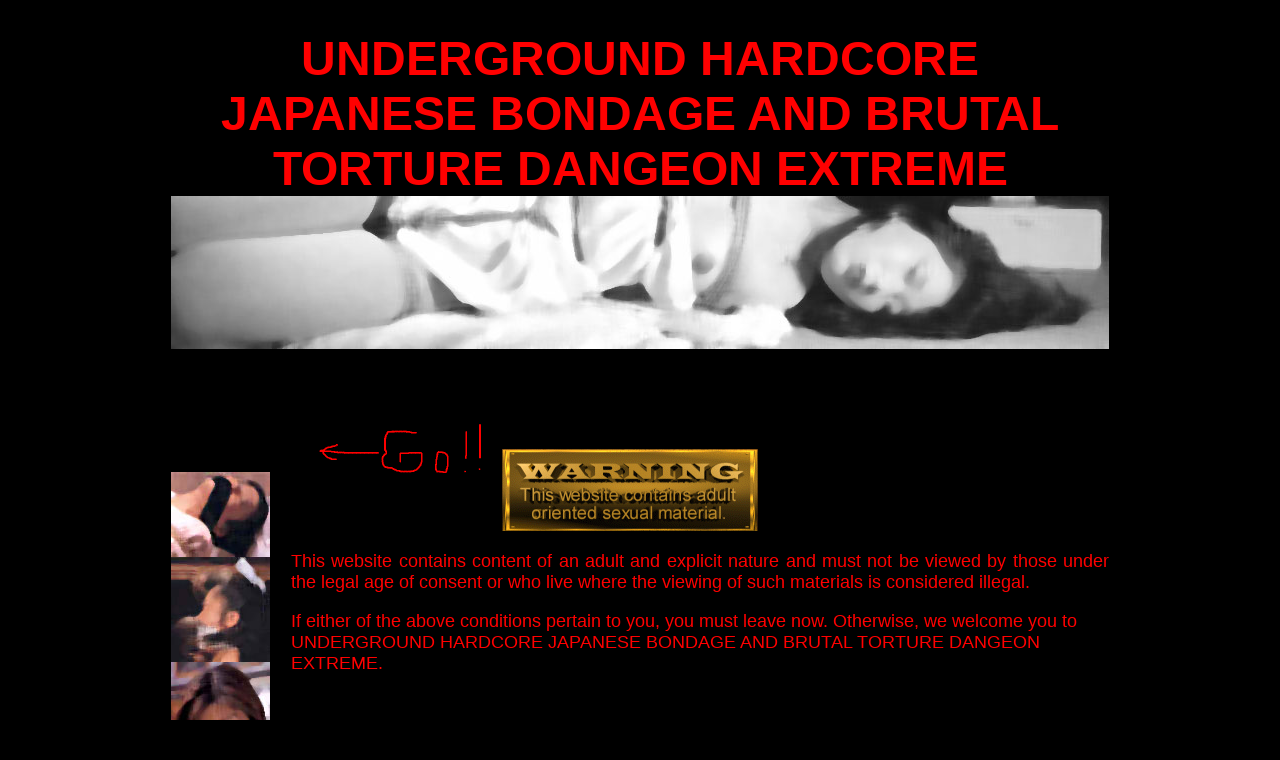

--- FILE ---
content_type: text/html
request_url: http://www.fictive.net/porn/underground_j_bondage/index.html
body_size: 2403
content:
<HTML>
<HEAD>
<TITLE>
UNDERGROUND HARDCORE JAPANESE BONDAGE AND BRUTAL TORTURE DANGEON EXTREME 
</TITLE>

<META NAME="keywords" CONTENT="art, net.art, web art, projects, japanesebondage, japrape, japanese rape, rape, bondage, bdsm, japanese schoolgirls, lolita, japanesebondage, torture, japanese torture, japanese bondage, UNDERGROUND HARDCORE JAPANESE BONDAGE AND BRUTAL TORTURE DANGEON EXTREME, girls, young teen rape, teenrape, teenschoolgirls, lolita rape, licking, ass licking, anal, anal rape, anal torture, anal licking, fucking lolita, young girls, babe rape, babes, cenerfolds rape, centerfold bondage, teen rape, japanese bondage, japanese rape, pain, s&amp;m, bondage, pie, music rape, ass, beautiful, thai rape, farmrape, farmbondage, sex, erotic rape, hentai, hentai rape, hentai bondage, hentai drawing, hentai bdsm, unsensored, young, teen">
<META NAME="description" CONTENT="fictive net porn - a net art project intended to .">
<META NAME="generator" CONTENT="BBEDIT, Photoshop">
<META NAME="author" CONTENT="Paul Clay">


<META NAME="japanesebondage, japrape, japanese rape, rape, bondage, bdsm, japanese schoolgirls, lolita, japanesebondage, torture, japanese torture, japanese bondage, UNDERGROUND HARDCORE JAPANESE BONDAGE AND BRUTAL TORTURE DANGEON EXTREME, girls, young teen rape, teenrape, teenschoolgirls, lolita rape, licking, ass licking, anal, anal rape, anal torture, anal licking, fucking lolita, young girls, babe rape, babes, cenerfolds rape, centerfold bondage, teen rape, japanese bondage, japanese rape, pain, s&amp;m, bondage, pie, music rape, ass, beautiful, thai rape, farmrape, farmbondage, sex, erotic rape, hentai, hentai rape, hentai bondage, hentai drawing, hentai bdsm, unsensored, young, teen." CONTENT="Microsoft FrontPage 3.0">
<META NAME="Microsoft Border" CONTENT=NONE>

<STYLE>
A:link {text-decoration:none}
A:visited {text-decoration:none}
A:hover {text-decoration:none}
A:active {text-decoration:none}
</STYLE> 

</HEAD>
<BODY BGCOLOR="#000000" LINK="#FF0066" TEXT="#FFFF33" VLINK="#FF9900" ALINK="#FF00CC">
<TABLE CELLSPACING=0 CELLPADDING=0 BORDER=0 ALIGN=CENTER>
<TR>
<TD WIDTH=100 HEIGHT=23 VALIGN=TOP>
</TD>
<TD WIDTH=20 HEIGHT=23 VALIGN=TOP>
</TD>
<TD WIDTH=818 HEIGHT=23 VALIGN=TOP>
</TD>
</TR>
<TR>
<TD WIDTH=938 HEIGHT=137 COLSPAN=3 VALIGN=TOP>
<DIV ALIGN=CENTER>
<FONT SIZE=7 COLOR="#FF0000">
<B>
<FONT FACE="Arial, Helvetica, sans-serif">
UNDERGROUND HARDCORE JAPANESE BONDAGE AND BRUTAL TORTURE DANGEON EXTREME</FONT></B>
</FONT>
</DIV>
</TD>
</TR>
<TR>
<TD WIDTH=938 HEIGHT=180 COLSPAN=3 VALIGN=TOP>
<IMG SRC="imgs1/face999.jpg" WIDTH=938 HEIGHT=153>
</TD>
</TR>
<TR>
<TD WIDTH=100 HEIGHT=60 VALIGN=TOP>
</TD>
<TD WIDTH=20 HEIGHT=60 VALIGN=TOP>
</TD>
<TD WIDTH=818 HEIGHT=580 ROWSPAN=2 VALIGN=TOP>
<IMG SRC="imgs1/go.gif" ALT="go.gif (2598 bytes)" WIDTH=207 HEIGHT=155>
<IMG SRC="imgs1/warning.gif" ALT="warning.gif (17205 bytes)" WIDTH=256 HEIGHT=82>
<P ALIGN=JUSTIFY>
<FONT SIZE=4 COLOR="#FF0000">
<FONT FACE="Arial, Helvetica, sans-serif">
This website contains content of an adult and explicit nature and must not be viewed by those under the legal age of consent or who live where the viewing of such materials is considered illegal. 
</FONT>
</FONT>
</P>
<FONT SIZE=4 COLOR="#FF0000">
<P>
<FONT FACE="Arial, Helvetica, sans-serif">
If either of the above conditions pertain to you, you must leave now. Otherwise, we welcome you to UNDERGROUND HARDCORE JAPANESE BONDAGE AND BRUTAL TORTURE DANGEON EXTREME. 
</FONT>
</P>
</FONT>
<P>
<FONT SIZE=2 FACE="Arial, Helvetica, sans-serif">
&nbsp;
</FONT>
</P>
<P>
<FONT COLOR="#FF0000" SIZE=2 FACE="Arial, Helvetica, sans-serif">
You must be 21+ to enter. You must also live in a state or country where it is legal to access this material. 
<BR>
</FONT>
<FONT COLOR="#FF0000" FACE="Arial, Helvetica, sans-serif">
UNDERGROUND HARDCORE JAPANESE BONDAGE AND BRUTAL TORTURE DANGEON EXTREME in compliance with Federal and some state laws demands that you be 21 years of age or older to access the UNDERGROUND HARDCORE JAPANESE BONDAGE AND BRUTAL TORTURE DANGEON EXTREME Adult Site. Misrepresentation of age or address to gain access to this site may be a violation of local, state and federal law. If you are not 21 years old, you must disconnect from this site. .This site features sexual situations deemed by some to be pornographic(Bondage, Asian Bondage, Asian beautiful girls, , S &amp; M, Specialty Sex, Erotica, AV Girls, Japanese school girls, , girl/girl,, etc.) , Asian Women, and Lolitas to fetishes.If, on the other hand, your adult and normal curiosity is aroused and you enjoy seeing the different ways people around the world derive sexual gratification, then we invite you to stay. This is a unique way to see what turns on playboys around the world, whether they are hustlers or live in a penthouse. Once again, By law, UNDERGROUND HARDCORE JAPANESE BONDAGE AND BRUTAL TORTURE DANGEON EXTREME prohibits entry to any personwho is not of legal age in the United States (21) or who isa resident of a state or a country that has deemed pornography to be illegal. By clicking on the preview &nbsp; buttons on the left , you are electronically swearing that you are of legal age, that you are not offended by pictures of naked men and women performing sexual acts. If you are looking for child pornography, do not enter this site, as UNDERGROUND HARDCORE JAPANESE BONDAGE AND BRUTAL TORTURE DANGEON EXTREME&nbsp; is strongly opposed to such pictorial or verbal representations. Finally, by signing you are warranting&nbsp; that you are not buying or selling this material to show to any person who is not of legal age or who lives in a restricted area.&nbsp; UNDERGROUND HARDCORE JAPANESE BONDAGE AND BRUTAL TORTURE DANGEON EXTREME has done best efforts and due diligence to ensure that all models pictured are of legal age and have fully documented certification of that fact. As such, neither UNDERGROUND HARDCORE JAPANESE BONDAGE AND BRUTAL TORTURE DANGEON EXTREME, nor any of its officers or employees can be held liable for any production claims
</FONT>
</P>
<P>
&nbsp; 
</P>
<P>
<FONT FACE="Arial, Helvetica, sans-serif">
YOU GET: japanesebondage, japrape, japanese rape, rape, bondage, bdsm, japanese schoolgirls, lolita, japanesebondage, torture, japanese torture, japanese bondage, UNDERGROUND HARDCORE JAPANESE BONDAGE AND BRUTAL TORTURE DANGEON EXTREME, girls, young teen rape, teenrape, teenschoolgirls, lolita rape, licking, ass licking, anal, anal rape, anal torture, anal licking, fucking lolita, young girls, babe rape, babes, cenerfolds rape, centerfold bondage, teen rape, japanese bondage, japanese rape, pain, s&amp;m, bondage, pie, music rape, ass, beautiful, thai rape, farmrape, farmbondage, sex, erotic rape, hentai, hentai rape, hentai bondage, hentai drawing, hentai bdsm, unsensored, young, teen. 
</FONT>
</P>
</TD>
</TR>
<TR>
<TD WIDTH=100 HEIGHT=520 VALIGN=TOP>
<P>
<A HREF="jbondage2.html">
<IMG SRC="imgs1/face11.jpg" WIDTH=99 HEIGHT=85 BORDER=0>
</A>
<A HREF="jbondage2.html">
<IMG SRC="imgs1/face13.jpg" WIDTH=99 HEIGHT=105 BORDER=0>
</A>
<A HREF="jbondage2.html">
<IMG SRC="imgs1/face30.jpg" WIDTH=99 HEIGHT=125 BORDER=0>
</A>
<A HREF="jbondage2.html">
<IMG SRC="imgs1/face28.jpg" WIDTH=98 HEIGHT=113 BORDER=0>
</A>
</P>
<P>
<FONT FACE="Arial, Helvetica, sans-serif">
ALL Models are 18 years old or older. Proof on file. 
</FONT>
</P>
</TD>
<TD WIDTH=20 HEIGHT=520 VALIGN=TOP>
</TD>
</TR>
<TR>
<TD WIDTH=938 HEIGHT=60 COLSPAN=3 VALIGN=TOP>
<DIV ALIGN=CENTER>
<A HREF="http://www.netnanny.com">
<IMG SRC="imgs1/netnanny.jpg" WIDTH=81 HEIGHT=56 BORDER=0>
</A>
&nbsp; 
<A HREF="http://www1.surfwatch.com/">
<IMG SRC="imgs1/surfwatch.gif" WIDTH=120 HEIGHT=53 BORDER=0>
</A>
&nbsp; 
<A HREF="http://www.cyberpatrol.com">
<IMG SRC="imgs1/cyberpatrol.gif" WIDTH=117 HEIGHT=52 BORDER=0>
</A>
&nbsp; 
<A HREF="http://www.safesurf.com">
<IMG SRC="imgs1/sshome.jpg" WIDTH=100 HEIGHT=55 BORDER=0>
</A>
</DIV>
</TD>
</TR>
<TR>
<TD WIDTH=100 HEIGHT=1 VALIGN=TOP>
<IMG WIDTH=100 HEIGHT=1 SRC="transparent.gif">
</TD>
<TD WIDTH=20 HEIGHT=1 VALIGN=TOP>
<IMG WIDTH=20 HEIGHT=1 SRC="transparent.gif">
</TD>
<TD WIDTH=818 HEIGHT=1 VALIGN=TOP>
<IMG WIDTH=818 HEIGHT=1 SRC="transparent.gif">
</TD>
</TR>
</TABLE>
</BODY>
</HTML>
